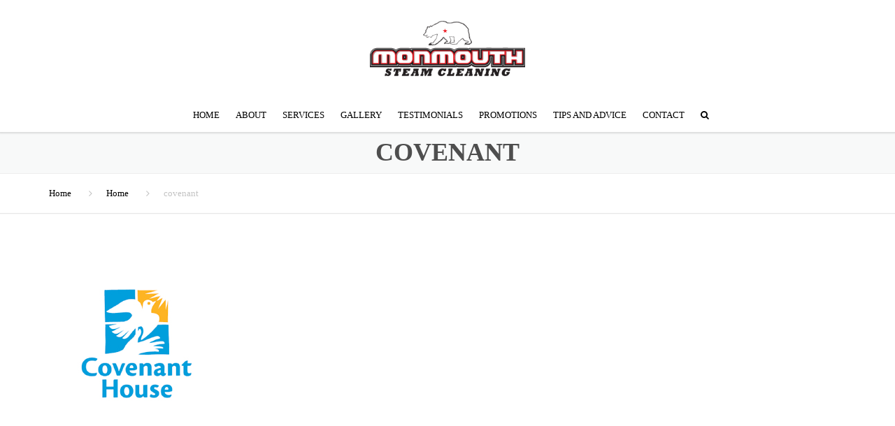

--- FILE ---
content_type: text/css
request_url: https://monmouthsteamcleaning.com/wp-content/themes/construction/css/core.css?ver=6.8.3
body_size: 49961
content:
body,html{height:100%}html.show-menu .site:after{background:#000 0 0;bottom:0;content:"";left:0;opacity:.3;position:absolute;right:0;top:0;transition:opacity .2s ease 0s;z-index:3}html.show-menu header{background:#b2b2b2;border-color:transparent}html.show-menu header.transparent{background:0 0}.show-menu .site-header .container{width:100%}header{z-index:10;position:relative}header .header-wrap{position:relative;padding-left:15px;padding-right:15px}header.transparent{position:absolute;width:100%}.site-navigation>ul{padding:0}.main-menu{margin-top:15px;padding-left:0}@media (max-width:400px){.main-menu{margin-top:60px}.above-nav-bar+.main-menu,.site-search+.main-menu{margin-top:0}}nav.site-navigation{z-index:50;margin-top:21px;min-width:50px;margin-bottom:8px}nav.site-navigation ul li a{color:#fff;font-size:13px;font-family:"Montserrat",sans-serif;text-decoration:none;text-transform:uppercase}nav.site-navigation .above-nav-bar ul li a{text-transform:none}nav.site-navigation ul li a:active,nav.site-navigation ul li a:focus,nav.site-navigation ul li a:hover{color:#fab702}nav.site-navigation ul li{display:inline-block;float:none;list-style:none;position:relative;vertical-align:middle}.style-4 .above-nav-bar>*+*{margin-left:20px}.above-nav-bar>ul>li{margin-left:5px}.above-nav-bar .widget-title{display:none}@media (max-width:400px){.above-nav-bar{margin-top:67px}.site-search+.above-nav-bar{margin-top:0}}header.classic{background:#fff;box-shadow:0 1px 2px 1px rgba(0,0,0,.12);border:0}.logo-sticky,.logo-wrap{display:none}@media (min-width:1200px){.header{width:100%;transition:opacity .3s ease}header.sticky{position:fixed;width:100%;top:0;left:0}header.sticky.transparent{background:rgba(0,0,0,.9) 0 0;transition:background .3s ease-in-out}.logo{position:absolute;transform:translateY(-50%);top:50%}.logo-wrap{display:block}.logo-mobile,.logo-sticky{display:none}nav.site-navigation{margin-top:23px}nav.site-navigation .main-menu{margin-bottom:23px}nav.site-navigation .above-nav-bar+.main-menu{margin-bottom:10px}nav.site-navigation ul{text-align:right}nav.site-navigation ul li{min-height:30px;text-align:left}nav.site-navigation ul.main-menu>li>a{padding:20px 10px 30px}nav.site-navigation ul li:last-child>a{padding-right:0}nav.site-navigation .sub-menu{height:0;overflow:hidden}nav.site-navigation li:focus>.sub-menu,nav.site-navigation li:hover>.sub-menu{height:auto;overflow:visible}nav.site-navigation>ul>li a{padding:10px 16px}nav.site-navigation ul li>ul.sub-menu{box-shadow:0 1px 1px 0 rgba(0,0,0,.1);left:0;padding-left:0;position:absolute;text-align:left;top:100%;width:240px;z-index:100;background:#fff}nav.site-navigation ul li>ul.sub-menu a{clear:both;color:#767676;display:block;font-size:12px;padding:13px 20px;width:100%}nav.site-navigation ul li>ul.sub-menu a:hover{color:#fff;background:#fab702}nav.site-navigation ul li>ul.sub-menu li{width:100%}nav.site-navigation ul li>ul.sub-menu li:not(:last-child){border-bottom:1px solid #ececec}nav.site-navigation ul li>ul.sub-menu ul.sub-menu{left:100%;top:0}.above-nav-bar{border-bottom:1px solid rgba(255,255,255,.2);text-align:right}.vertical-menu .above-nav-bar{text-align:center}.vertical-menu .above-nav-bar .mini-cart-content{right:auto;transform:translateX(-50%)}.above-nav-bar>ul{display:inline-block}.mobile-showchildren{display:none}.site-header.sticky .mobile-wrap>ul>li>ul.sub-menu{top:40px}header.site-header.classic{padding-bottom:0}header.site-header.classic .mobile-wrap>ul>li>ul.sub-menu{top:43px}header.site-header.classic .mobile-wrap>ul>li ul.sub-menu>:first-of-type>a{border-top:1px solid #eff0f0}header.site-header.classic .main-menu{margin:5px 0}header.site-header.classic nav.site-navigation ul.main-menu>li>a{padding-bottom:30px}header .sub-menu>li.menu-item-has-children>a{position:relative}header .sub-menu>li.menu-item-has-children>a:after{content:"";position:absolute;right:20px;color:#8c8c8c;font-family:"FontAwesome"}header .sub-menu>li.menu-item-has-children>a:focus:after,header .sub-menu>li.menu-item-has-children>a:hover:after{color:#fff}header.transparent nav.site-navigation .mobile-wrap>ul>li:focus>ul.sub-menu,header.transparent nav.site-navigation .mobile-wrap>ul>li:hover>ul.sub-menu{padding-top:0}header.transparent nav.site-navigation{margin-bottom:0}}.menu-item-desc{clear:both;display:block;line-height:1.3em;margin-bottom:15px;opacity:.9}@media (min-width:1200px){.menu-item-desc{color:#8c8c8c;line-height:1em;font-size:11px;margin:0;max-width:200px;padding:0 10px}.site-header.vertical .menu-item-desc{color:#8c8c8c;margin-bottom:15px}.site-header.transparent .menu-item-desc{color:#fff}.site-header.style-4 .menu-item-desc{padding:0 20px}header.center{text-align:center}header.center .logo{display:inline-block;margin-top:15px;position:static;transform:none}header.center .logo,header.center .site-navigation{float:none!important}header.center .site-navigation .mobile-wrap{display:inline-block}}header.bottom{min-height:77px}html:not(.show-menu) header.bottom:not(.sticky){left:0;margin:0;position:absolute;top:100%;transform:translateY(-100%);width:100%}header.bottom~.site-main{padding-top:0!important}.top-bar{position:relative;z-index:200}@media (max-width:1199px){html{max-width:100%}body .site{transition:transform .2s}.site-navigation{position:relative;bottom:0;top:0;right:0}body .site:after{opacity:0;transition:opacity .2s}.site-navigation .mobile-wrap{overflow-y:auto;height:100%;background:#171717;padding:20px 20px 20px 15px;border-left:1px solid #000;box-shadow:inset -1px 0 3px 3px rgba(0,0,0,.75);transform:translateX(290px);transition:all .2s}.site-navigation .mobile-wrap a{color:#fff}.site-navigation .main-menu{padding-left:5px}.site-navigation .main-menu li{display:block;position:relative}.site-navigation .main-menu li a{display:block;min-height:40px;padding-top:10px;text-transform:uppercase;font-family:"Montserrat",sans-serif;font-size:13px;font-weight:400}.site-navigation .main-menu li a:active,.site-navigation .main-menu li a:focus,.site-navigation .main-menu li a:hover{color:#fab702}.site-navigation .main-menu li ul li a:before{content:"";font-family:"FontAwesome";margin-right:10px}.site-navigation .main-menu li.current-menu-item>a{color:#fab702}.site-navigation .main-menu .megamenu>*,.site-navigation .main-menu>li{border-bottom:1px solid rgba(255,255,255,.2)}.site-navigation .main-menu .megamenu>*>ul,.site-navigation .main-menu>li>ul{padding:10px 0;min-width:100%}.site-navigation .main-menu .megamenu>*>ul a,.site-navigation .main-menu>li>ul a{padding-top:0;min-height:32px;font-size:12px}.site-navigation .main-menu .megamenu>* ul li ul li,.site-navigation .main-menu>li ul li ul li{padding-left:10px}.site-navigation .main-menu ul{padding-left:0}.site-navigation .mobile-showchildren{background-color:transparent;position:absolute;right:0;top:0;z-index:10;cursor:pointer;padding:10px 15px;color:#fff}.site-navigation .mobile-showchildren:active,.site-navigation .mobile-showchildren:hover{color:#fab702}.site-navigation .sub-menu .mobile-showchildren{padding:0 15px}.logo{margin-top:20px}.above-nav-bar{text-align:left}.above-nav-bar>ul{display:block;margin-bottom:0}.above-nav-bar>ul.contact-info>li{clear:both;width:100%;margin-bottom:13px}.site,.top-bar>.container{width:100%}.ghost-nav-wrap{pointer-events:none;position:fixed;width:290px;z-index:0}html.show-menu body .site{transform:translateX(-290px) translateZ(0);transition:transform .2s}html.show-menu body .ghost-nav-wrap{width:290px;right:0;position:fixed;pointer-events:all;transform:translateX(0);transition:transform .2s}html.show-menu body .ghost-nav-wrap .mobile-wrap{position:relative;transform:translateX(0);transition:transform .2s}.site .site-navigation .mobile-wrap{display:none}.site-search form{position:relative;margin-bottom:20px}.site-search form input.searchfield{width:100%;border:1px solid transparent;border-radius:3px;background:#353535;margin:5px;height:37px;padding:7px 16px}.site-search form button.submit{background:0 0;border:medium transparent;height:37px;position:absolute;right:5px;top:5px;width:37px;color:#717171}.site-search form button.submit:focus,.site-search form button.submit:hover{color:#fff}header.classic>.container{padding:0 15px 18px}header.vertical>.container{padding-left:0;padding-right:0}header.classic{height:80px}}@media (max-width:400px){.searchform-header{padding-left:55px}}.burger,.burger span{display:block;transition:all .4s;backface-visibility:hidden}.burger{width:39px;height:39px;position:absolute;background:0 0;padding:10px;color:#fff;border:1px solid #fff;border-radius:4px;right:0}.mobile-wrap .burger{display:none}@media (max-width:400px){.site-navigation>.burger.active{display:none}.mobile-wrap .burger{border-color:rgba(255,255,255,.4);display:block;left:20px;right:auto;top:24px;z-index:9}}.burger.active{padding:12px 8px 8px 12px}.burger span{width:100%;height:16.66%;margin-bottom:16.66%;transform:rotate(0) scale(1);transition:all .4s;-webkit-backface-visibility:hidden;background:#fff}.burger span.burger-bottom,.burger span.burger-top{transform:rotate(0) scale(1,1);transform-origin:8.33% 50%}.burger span.burger-bottom{margin-bottom:0}.burger span.burger-middle{transform:scale(1,1)}.burger.active .burger-top{transform:rotate(45deg) scale(1.13,1);transition:all .4s ease}.burger.active .burger-bottom{transform:rotate(-45deg) scale(1.13,1);transition:all .4s ease}.burger.active .burger-middle{transform:scale(0,1);transition:all .4s easin}.burger.active span{margin-bottom:16.66%}.burger:focus,.burger:hover{opacity:.6;outline:0}@media (min-width:1200px){.burger{display:none}}header.classic .burger{border:1px solid #000}header.classic .burger span{background:#000}.top-bar{background:#f5f5f5;font-family:"Montserrat",sans-serif;font-size:12px}.top-bar .widget-title{display:none}nav.site-navigation .current-menu-item>a{background:0 0!important;color:#fab702!important;cursor:default}header a:focus{outline:0;color:#fab702}.anps_menu_widget .menu li,header.style-4 .above-nav-bar{margin-bottom:17px}@media (min-width:1200px){header.site-header.style-4 nav.site-navigation ul.main-menu>li>a{padding-left:20px;padding-right:20px}header.site-header.style-4 nav.site-navigation ul.main-menu>li:last-child a{padding-right:0}body.vertical-menu .site-footer,body.vertical-menu .site-main,body.vertical-menu .top-bar{margin-left:380px}.site-header.vertical{position:fixed;left:0;top:0;bottom:0;width:380px;background:#fff;box-shadow:1px 0 4px rgba(0,0,0,.15)}.site-header.vertical .menu-item>a{display:block}.site-header.vertical .site-navigation .main-menu ul li a:focus,.site-header.vertical .site-navigation .main-menu ul li a:hover{color:#fff}.site-header.vertical .header-wrap{width:380px}.site-header.vertical .logo.relative{position:relative;display:block;transform:translateY(0);margin:60px 60px 0;width:auto;text-align:center}.site-header.vertical .above-nav-bar{margin-bottom:60px;margin-top:60px;border-bottom:0}.site-header.vertical .above-nav-bar>ul{padding:0;text-align:center;display:block;margin-left:0}.site-header.vertical .above-nav-bar>ul.contact-info{text-align:center}.site-header.vertical .above-nav-bar>ul.contact-info>li{clear:both;display:block;width:175px;margin:auto auto 20px}.site-header.vertical .above-nav-bar>ul.contact-info>li a{font-size:12px}.site-header.vertical .above-nav-bar>ul.contact-info>li a:focus,.site-header.vertical .above-nav-bar>ul.contact-info>li a:hover{color:#fab702}.site-header.vertical .above-nav-bar>ul.contact-info.transparent li:before{border-right-color:rgba(0,0,0,.15)}.site-header.vertical .above-nav-bar>ul.social li{margin:0 6px 6px}.site-header.vertical .above-nav-bar>ul.social li a{font-size:14px;background:0 0;border:1px solid rgba(0,0,0,.15)}.site-header.vertical .above-nav-bar>ul.social li a:hover i{color:#fab702}.site-header.vertical .above-nav-bar>ul *{color:#8c8c8c;border-color:rgba(0,0,0,.15)}.site-header.vertical .main-menu>li:not(.mini-cart){display:block;border-bottom:1px solid #ececec;width:195px;float:none;margin:auto;text-align:center;line-height:49px}.site-header.vertical .main-menu>li:not(.mini-cart):last-child{border-bottom:none}.site-header.vertical .main-menu>li:not(.mini-cart) a{color:#000;padding:10px 20px;line-height:29px}.site-header.vertical .main-menu>li:not(.mini-cart)>ul{top:0;left:100%;line-height:50px}.site-header.vertical .main-menu>li:not(.mini-cart).current-menu-item>a,.site-header.vertical .main-menu>li:not(.mini-cart):hover>a{color:#fab702}.site-header.vertical .main-menu>li:not(.mini-cart):hover ul{box-shadow:0 0 2px 0 rgba(0,0,0,.2)}.site-header.vertical .main-menu>li:not(.mini-cart).search{width:100%}.site-header.vertical .main-menu .sub-menu li a{line-height:30px}.site-header.vertical .main-menu .sub-menu>li{margin-top:-2px}}@media (max-width:1199px){.site-header.vertical{background:#fff;box-shadow:0 1px 2px 1px rgba(0,0,0,.12)}.site-header.vertical .logo{display:inline-block;margin:20px}.site-header.vertical .site-navigation{display:inline-block;float:right;margin:20px;min-height:36px;position:absolute}.site-header.vertical .site-navigation .burger{background:#fff;border-color:#000}.site-header.vertical .site-navigation .burger span{background:#000}}@media (min-width:1200px){.megamenu-wrapper{position:static!important}header.site-header nav.site-navigation .main-menu>li:hover .megamenu{display:block!important;opacity:1}header.site-header nav.site-navigation .main-menu .megamenu{background-color:#fff;box-shadow:0 1px 1px 0 rgba(0,0,0,.1);display:none!important;font-size:12px;left:0;position:absolute;opacity:0;overflow:hidden;right:0;margin-top:1px;top:100%;width:100%}header.site-header nav.site-navigation .main-menu .megamenu>:first-of-type{padding-left:0}header.site-header nav.site-navigation .main-menu .megamenu>:first-of-type li{padding-left:29px}header.site-header nav.site-navigation .main-menu .megamenu>:last-of-type{padding-right:0}header.site-header nav.site-navigation .main-menu .megamenu>:last-of-type li{padding-right:29px}header.site-header nav.site-navigation .main-menu .megamenu>:not(:last-of-type):after{background-color:#ececec;content:"";height:700px;margin-top:-350px;position:absolute;right:0;top:0;width:1px}header.site-header nav.site-navigation .main-menu .megamenu ul{padding:0;text-align:left}header.site-header nav.site-navigation .main-menu .megamenu ul li{padding:7px 15px;width:100%}header.site-header nav.site-navigation .main-menu .megamenu ul li:not(:last-of-type){border-bottom:1px solid #ececec}header.site-header nav.site-navigation .main-menu .megamenu ul li>*{display:inline-block;font-size:inherit;padding:5px}header.site-header nav.site-navigation .main-menu .megamenu ul li a{color:#8c8c8c;text-transform:none}header.site-header nav.site-navigation .main-menu .megamenu ul li a:focus,header.site-header nav.site-navigation .main-menu .megamenu ul li a:hover{color:#fab702}}.megamenu-title{color:#fab702;display:inline-block;font-family:"Montserrat",sans-serif;padding-bottom:15px;text-transform:uppercase}@media (max-width:1199px){.megamenu{width:100%!important}.megamenu>*{padding:0}.megamenu>*+*{margin-top:15px}.megamenu>:last-of-type{border-bottom:none!important}}.site-header.vertical .main-menu>li.menu-search .menu-search-toggle{padding-left:0}.site-header.vertical ul{padding-left:0;text-align:center}.site-header.vertical .menu-search-form{left:50%;margin-left:-100px;right:auto;width:200px;z-index:999}.site-header.vertical .menu-search-form form{padding:0 7px}.site-header.vertical .menu-search-form .menu-search-field{width:100%;line-height:24px}.site-header.vertical .menu-search-form:before{right:auto;left:49%}.ghost-nav-wrap.site-navigation .contact-info li,.site-header.transparent .contact-info li{color:#fff;border:1px solid rgba(255,255,255,.2)}.bg-dark h1,.bg-dark h2,.bg-dark h3,.bg-dark h4,.bg-dark h5,.bg-dark h6,.ghost-nav-wrap.site-navigation .contact-info li *,.site-footer em,.site-header.transparent .contact-info li *{color:#fff}.ghost-nav-wrap.site-navigation .contact-info li:before,.site-header.transparent .contact-info li:before{border-color:rgba(255,255,255,.2)}.ghost-nav-wrap.site-navigation .contact-info li a:hover,.site-header.classic .above-nav-bar .contact-info li a:hover,.site-header.transparent .contact-info li a:hover,.site-header.vertical .contact-info li a:hover,.site-header.vertical .social li a:hover{color:#fab702}.ghost-nav-wrap.site-navigation ul.social>li>a,.site-header.transparent ul.social>li>a{background:0 0;border:1px solid rgba(255,255,255,.2)}.site-header.classic .above-nav-bar .contact-info li{color:#8c8c8c;border:1px solid #d9d9d9;margin-left:10px}.site-header.classic .above-nav-bar .contact-info li *,.site-header.vertical .contact-info li *{color:#8c8c8c}.site-header.classic .above-nav-bar .contact-info li:before,.site-header.vertical .contact-info li:before{border-color:#d9d9d9}.site-header.classic .above-nav-bar ul.social>li>a{background:0 0;border:1px solid #d9d9d9}.site-header.classic .above-nav-bar ul.social>li>a:hover{border:1px solid #d9d9d9}.site-header.classic .above-nav-bar .widget{display:inline-block;float:none;margin-left:10px;color:#8c8c8c}.site-header.transparent .widget{display:inline-block;float:none;margin-left:7px;color:#fff}.site-header.transparent .above-nav-bar ul>li:not(:first-child){margin-left:7px}.site-header.vertical .contact-info{text-align:center}.site-header.vertical .contact-info li{color:#8c8c8c;border:1px solid #d9d9d9;text-align:center;display:table;margin:20px auto;min-width:175px}.site-header.vertical .social{display:block}.site-header.vertical .social li a{background:0 0;color:#8c8c8c;border:1px solid #d9d9d9}.site-header.vertical .social li+li{margin-left:15px}.site-header.vertical .textwidget{margin:10px 0;text-align:center}.ghost-nav-wrap.site-navigation .widget>ul>li{margin-left:0;margin-bottom:14px}.ghost-nav-wrap.site-navigation .widget{margin-bottom:14px;display:block;color:#898989;margin-left:5px}.ghost-nav-wrap.site-navigation ul.social>li:not(:first-child){margin-left:5px}.ghost-nav-wrap.site-navigation ul.social>li a:not(:hover){color:#898989}.ghost-nav-wrap.site-navigation ul.social>li a:hover,a{color:#fab702}@media (min-width:1000px){.top-bar>.container .col-md-6+.col-md-6{text-align:right}}@media (max-width:999px){.top-bar>.container .col-md-6{text-align:center}.top-bar>.container .col-md-6+.col-md-6{margin-top:0}.top-bar>.container .col-md-6 .textwidget,.top-bar>.container .col-md-6 .widget{display:block;text-align:center;margin-left:0}.top-bar>.container .col-md-6 .contact-info{height:auto}.top-bar>.container .col-md-6 .contact-info li{margin-left:20px}}@media (min-width:1200px){.site-navigation li.children-right .sub-menu .sub-menu{left:-100%}header.left .logo{left:auto;right:15px}header.left .pull-right{float:left!important}header.left .main-menu>.menu-item:first-child>a{padding-left:0}}@media (max-width:1199px){.site-header-logo-center .main-menu,.site-header-logo-center .site-search{display:none}}@media (min-width:1200px){.site-header-logo-center .header-wrap{display:table;padding:10px 0;width:100%}.site-header-logo-center .logo{position:static;transform:none;text-align:center;padding:0 50px;width:0}.site-header-logo-center .logo img{max-width:none!important}.site-header-logo-center .main-menu{margin:0!important}.site-header-logo-center .site-navigation{margin:0!important;padding:0!important}.site-header-logo-center .site-nav-wrap{width:50%}.site-header-logo-center .logo,.site-header-logo-center .site-nav-wrap{display:table-cell;vertical-align:middle}nav.site-navigation ul li{min-height:0}.site-navigation-left{float:right}.site-navigation-right{float:left}}::selection{color:#fff;background-color:#fab702}body{color:#898989;line-height:1.7;font-family:"PT Sans",sans-serif;-webkit-font-smoothing:antialiased;-moz-osx-font-smoothing:grayscale}a:not([class*=""]){transition:background-color .2s,color .2s}a>h1,a>h2,a>h3,a>h4,a>h5,a>h6{transition:.4s opacity}a:focus,a:hover{color:#ffcc43;text-decoration:none}a:focus>h1,a:focus>h2,a:focus>h3,a:focus>h4,a:focus>h5,a:focus>h6,a:hover>h1,a:hover>h2,a:hover>h3,a:hover>h4,a:hover>h5,a:hover>h6{opacity:.7}.text-centered{text-align:center}.clear{clear:both}label{cursor:pointer}select{border:1px solid #e4e4e4;padding:8px 15px}.select-wrapper{background-color:#fff;display:inline-block;position:relative}.select-wrapper select{background:0 0;border-radius:3px;-webkit-appearance:none;-moz-appearance:none;appearance:none;padding-right:35px;position:relative;z-index:1}.select-wrapper:before{content:"";font-family:"FontAwesome";pointer-events:none;position:absolute;right:18px;top:50%;transform:translateY(-50%)}.site .vc_row[data-vc-full-width]:not(.vc_parallax){overflow:visible}#wpadminbar{transition:transform .2s}.show-menu #wpadminbar{transform:translateX(-290px)}.embed-responsive+.embed-responsive{margin-top:47px}@media (min-width:1000px){.embed-responsive+.embed-responsive{margin-top:87px}}.background-mask{color:#fff;position:relative}.background-mask>*{position:relative;z-index:2}.background-mask:before{background-color:rgba(0,0,0,.7);content:"";left:0;height:100%;position:absolute;top:0;width:100%;z-index:1}b{color:#fab702;font-weight:400}mark{background-color:#fab702;color:#fff;padding:.1em .2em}.dropcap{float:left;font-size:36px;line-height:1em;margin-right:8px}.dropcap,em{color:#000}body.footer-spacing-off .content-container>.row>.col-md-12 .vc_row:last-child,p:last-child{margin-bottom:0}p+.panel-group{margin-top:31px}.h5,.title.h5{color:#000;font-family:"Montserrat",sans-serif;font-size:18px}.rev_slider_wrapper{color:#fff;left:0!important;overflow:hidden}[class*=col-]>:first-child{margin-top:0}@media (max-width:999px){[class*=col-md-]+[class*=col-md-]{margin-top:40px}}@media (max-width:767px){[class*=col-sm-]+[class*=col-sm-]{margin-top:40px}}.important{color:#fab702!important}h1,h2,h3,h4,h5,h6{color:#000;font-family:"Montserrat",sans-serif}img{height:auto;max-width:100%}.container{max-width:100%;position:relative;z-index:2}.abs-bot-right{display:none;padding:0!important}.abs-bot-right .container{z-index:1}.abs-bot-right img{bottom:0;position:absolute;right:-190px}@media (min-width:1000px){.abs-bot-right{display:block}}.section{background-repeat:no-repeat;padding-bottom:40px;padding-top:40px}@media (min-width:1000px){.section{padding-bottom:60px;padding-top:60px}.section.padding-after{padding-bottom:35px;padding-top:0}}.bg-primary{background-color:#fab702}.bg-gray{background-color:#f8f9f9}.bg-dark{background-color:#252525}.bg-dark *{color:rgba(255,255,255,.4)}.bg-dark .title:before{background-color:rgba(255,255,255,.1)}body .background-image-center{background-repeat:no-repeat;background-position:bottom center}@media (max-width:999px){body .background-image-center{background-image:none!important}}.site-footer{background-color:#171717;color:#7f7f7f;padding-top:38px}.site-footer p+p{margin-top:0}@media (min-width:1000px){.fixed-footer .site-footer{bottom:0;left:0;position:fixed;width:100%}.site-footer{padding-top:58px}}.site-footer>.container{padding-bottom:36px}@media (min-width:1000px){.site-footer>.container{padding-bottom:66px}}.site-footer .widget-title{border-bottom:1px solid rgba(255,255,255,.1);font-size:18px;margin:0 0 24px;padding-bottom:16px;position:relative}.site-footer .widget-title:after{background-color:#fab702;bottom:-1px;content:"";left:0;height:1px;position:absolute;width:73px}@media (min-width:1000px){.site-footer .widget-title{margin-bottom:34px}}.site-footer .widget+.widget{margin-top:16px}@media (max-width:600px){.site-footer .col-xs-6{width:100%}}@media (min-width:601px)and (max-width:999px){.site-footer .col-xs-6:nth-child(2n+1){clear:left}.site-footer .col-xs-6:nth-child(1),.site-footer .col-xs-6:nth-child(2){margin-top:0!important}}@media (max-width:999px){.site-footer [class*=col-md]+[class*=col-md]{margin-top:25px}}.site-footer .widget-title{color:#fff}.site-footer a{color:inherit}.site-footer a:focus,.site-footer a:hover{color:#fab702}.copyright-footer{background-color:#2c2c2c;border-top:1px solid rgba(255,255,255,.1);padding-top:7px;padding-bottom:12px}.copyright-footer .widget_text{margin-top:7px}.copyright-footer .widget-title{display:none}.copyright-footer a,.site-footer .widget_rss ul .rss-date,.site-footer .widget_rss ul cite{color:#fff}.copyright-footer p,.site-footer ul{margin-bottom:0}.copyright-footer ul,.site-footer ul{list-style:none;padding-left:0}@media (max-width:999px){.copyright-footer [class*=col-md]{text-align:left}.copyright-footer [class*=col-md]+[class*=col-md]{margin-top:15px}}.rev_slider{font-family:"Montserrat",sans-serif}.rev-subtitle,.rev-title{color:#fff;font-weight:700}.rev-title{font-size:72px}.rev-subtitle{font-size:18px}.page-content,.sidebar{margin-top:0!important;padding-bottom:33px;padding-top:33px;position:relative}@media (min-width:1000px){.page-content:after,.page-content:before,.sidebar:after{background-color:#e1e2e2;content:"";height:100%;position:absolute;top:0;width:1px}.sidebar+.page-content:after{left:-16px}.sidebar:after{right:15px}.page-content+.sidebar:after{left:15px}.page-content:not(.col-md-6):before{display:none}.page-content.col-md-6:before,.page-content:after{right:-16px}}.anps_menu_widget .menu{list-style:none;padding:0}.anps_menu_widget .menu:after,.anps_menu_widget .menu:before{content:" ";display:table}.anps_menu_widget .menu:after{clear:both}.anps_menu_widget .menu li.current-page a{color:#fff;cursor:default}.anps_menu_widget .menu a{padding-left:14px;position:relative}.anps_menu_widget .menu a:before{content:"";left:0;font-size:14px;font-family:"FontAwesome";position:absolute}.sidebar .widget+.widget{margin-top:40px}.sidebar a{color:#898989}.sidebar a:focus,.sidebar a:hover{color:#ffcc43}.sidebar .widget-title{font-size:16px;margin:0 0 24px}.sidebar .menu,.sidebar .sub-menu,.sidebar .woocommerce-MyAccount-navigation ul{list-style:none;margin-left:0;padding:0}.sidebar .anps_menu_widget .menu{overflow:hidden;position:relative}.searchform>div,.sidebar .anps_menu_widget .menu a{position:relative}.sidebar .anps_menu_widget .menu .current-menu-item>a{background-color:#fab702;color:#fff;cursor:default;margin:-1px 0;position:relative;z-index:1}.sidebar .anps_menu_widget .menu .current-menu-item>a:after{background-color:#fab702;content:"";height:100%;left:auto;right:100%;top:0;width:1000px}.sidebar .sub-menu a{padding-left:24px;padding-right:24px}@media (min-width:1000px){.sidebar-left .widget,.sidebar-left .woocommerce-MyAccount-navigation{padding-right:30px}.sidebar-left .widget_nav_menu,.sidebar-left .woocommerce-MyAccount-navigation{margin-right:-30px}}.sidebar-left .widget_nav_menu .menu a,.sidebar-left .woocommerce-MyAccount-navigation a,.sidebar-right .widget_nav_menu .menu a,.sidebar-right .widget_nav_menu .widget-title,.sidebar-right .woocommerce-MyAccount-navigation a{padding-left:30px}@media (min-width:1000px){.sidebar-right .widget,.sidebar-right .woocommerce-MyAccount-navigation{padding-left:30px}.sidebar-right .widget_nav_menu,.sidebar-right .woocommerce-MyAccount-navigation{margin-left:-30px}}.anps-recent-posts ul,.widget_archive ul,.widget_categories ul,.widget_layered_nav ul,.widget_meta ul,.widget_nav_menu ul,.widget_pages ul,.widget_product_categories ul,.widget_recent_comments ul,.widget_recent_entries ul,.woocommerce-MyAccount-navigation ul{list-style:none;margin:0;padding:0}.anps-recent-posts li{background-color:#f7f7f7;display:table;height:62px;line-height:1em;padding-left:92px;padding-right:15px;position:relative;width:100%}.anps-recent-posts li+li{margin-top:18px}.anps-recent-posts a{display:table-cell;vertical-align:middle}.anps-recent-posts img{left:0;position:absolute;top:50%;transform:translateY(-50%)}.anps-recent-posts span{color:#5b5b5b;display:block;font-size:12px;padding:15px 0;text-transform:uppercase}.site,.widget_pages>ul{overflow:hidden}.site-main{background-color:#fff;position:relative;z-index:3}@media (max-width:999px){.fixed-footer .site-main{margin-bottom:0!important}}.widgettitle{font-size:18px;margin:0 0 24px}.widget_archive li,.widget_categories li,.widget_layered_nav li,.widget_meta li,.widget_pages li,.widget_product_categories li,.widget_recent_comments li,.widget_recent_entries li{border-bottom:1px solid #e5e5e5;padding:9px 0}.site-footer .widget_archive li,.site-footer .widget_categories li,.site-footer .widget_layered_nav li,.site-footer .widget_meta li,.site-footer .widget_nav_menu li a,.site-footer .widget_pages li,.site-footer .widget_product_categories li,.site-footer .widget_recent_comments li,.site-footer .widget_recent_entries li,.site-footer .woocommerce-MyAccount-navigation li a{border-bottom:1px solid rgba(255,255,255,.127)}.widget_archive li:first-of-type,.widget_categories li:first-of-type,.widget_layered_nav li:first-of-type,.widget_meta li:first-of-type,.widget_pages li:first-of-type,.widget_product_categories li:first-of-type,.widget_recent_comments li:first-of-type,.widget_recent_entries li:first-of-type{padding-top:0}.widget_archive li:last-of-type,.widget_categories li:last-of-type,.widget_layered_nav li:last-of-type,.widget_meta li:last-of-type,.widget_nav_menu li:last-of-type,.widget_pages li:last-of-type,.widget_product_categories li:last-of-type,.widget_recent_comments li:last-of-type,.widget_recent_entries li:last-of-type,.woocommerce-MyAccount-navigation li:last-of-type{border-bottom:none}.widget_archive a,.widget_categories a,.widget_layered_nav a,.widget_meta a,.widget_pages a,.widget_product_categories a,.widget_recent_comments a,.widget_recent_entries a{display:inline-block;padding:5px 0}.widget_archive .children,.widget_categories .children,.widget_layered_nav .children,.widget_meta .children,.widget_pages .children,.widget_product_categories .children,.widget_recent_comments .children,.widget_recent_entries .children{border-top:1px solid #e5e5e5;margin-bottom:-9px;margin-top:9px;padding-left:15px}.site-footer .widget_archive .children,.site-footer .widget_categories .children,.site-footer .widget_layered_nav .children,.site-footer .widget_meta .children,.site-footer .widget_pages .children,.site-footer .widget_product_categories .children,.site-footer .widget_recent_comments .children,.site-footer .widget_recent_entries .children{border-top:1px solid rgba(255,255,255,.127)}.widget_archive .children li:first-of-type,.widget_categories .children li:first-of-type,.widget_layered_nav .children li:first-of-type,.widget_meta .children li:first-of-type,.widget_pages .children li:first-of-type,.widget_product_categories .children li:first-of-type,.widget_recent_comments .children li:first-of-type,.widget_recent_entries .children li:first-of-type{padding-top:9px}.widget_archive .children li:last-of-type,.widget_categories .children li:last-of-type,.widget_layered_nav .children li:last-of-type,.widget_meta .children li:last-of-type,.widget_pages .children li:last-of-type,.widget_product_categories .children li:last-of-type,.widget_recent_comments .children li:last-of-type,.widget_recent_entries .children li:last-of-type{padding-bottom:none}.widget_nav_menu li:first-of-type:not(.current-menu-item),.woocommerce-MyAccount-navigation li:first-of-type:not(.current-menu-item){padding-top:0}.widget_nav_menu div>ul>li:not(.current-menu-item):first-of-type>a,.woocommerce-MyAccount-navigation div>ul>li:not(.current-menu-item):first-of-type>a{margin-top:0;padding-top:0}.widget_nav_menu a,.woocommerce-MyAccount-navigation a{padding:9px 0;border-bottom:1px solid #e5e5e5;display:block;line-height:33px;position:relative}.widget_nav_menu .sub-menu,.woocommerce-MyAccount-navigation .sub-menu{display:none}.widget_nav_menu .sub-menu li a,.woocommerce-MyAccount-navigation .sub-menu li a{padding-left:15px}.widget_nav_menu .current_page_ancestor .sub-menu,.widget_nav_menu .current_page_item .sub-menu,.woocommerce-MyAccount-navigation .current_page_ancestor .sub-menu,.woocommerce-MyAccount-navigation .current_page_item .sub-menu{display:block}.widget_nav_menu .widget-menu-toggle,.woocommerce-MyAccount-navigation .widget-menu-toggle{-webkit-appearance:none;-moz-appearance:none;appearance:none;background:0 0;border:0;cursor:pointer;outline:0;position:absolute;right:15px;top:50%;transform:translateY(-50%);width:50px}.widget_nav_menu .current_page_ancestor:not(.sub-menu-close) .widget-menu-toggle,.widget_nav_menu .current_page_item:not(.sub-menu-close) .widget-menu-toggle,.widget_nav_menu .sub-menu-open .widget-menu-toggle,.woocommerce-MyAccount-navigation .current_page_ancestor:not(.sub-menu-close) .widget-menu-toggle,.woocommerce-MyAccount-navigation .current_page_item:not(.sub-menu-close) .widget-menu-toggle,.woocommerce-MyAccount-navigation .sub-menu-open .widget-menu-toggle{transform:translateY(-50%) rotate(90deg)}.widget_recent_entries .post-date:before{content:"/ "}.anps_menu_widget ul li{display:inline-block;width:calc(50% - 2px);float:none}#shipping_method input,.anps_menu_widget .sub-menu,.widget_calendar tfoot{display:none}.searchform input[type=text]{background:0 0;border:1px solid #e5e5e5;border-radius:5px;padding:10px 62px 10px 12px;width:100%}.site-footer .searchform input[type=text],.site-footer .widget_calendar table td,.site-footer .widget_calendar table th{border:1px solid rgba(255,255,255,.127)}.searchform>div:after{color:#7f7f7f;cursor:pointer;content:"";font-family:"FontAwesome";pointer-events:none;position:absolute;right:0;top:50%;transform:translateY(-50%);text-align:center;width:50px}.searchform #searchsubmit{background:0 0;border:1px solid #e5e5e5;border-style:none solid;border-radius:0 5px 5px 0;bottom:1px;position:absolute;right:0;text-indent:-9999px;top:1px;white-space:nowrap;width:50px}.site-footer .searchform #searchsubmit,.site-footer .widget_calendar table{border-color:rgba(255,255,255,.127)}.searchform #searchsubmit:focus,.searchform #searchsubmit:hover{background-color:#f8f9f9}.site-footer .searchform #searchsubmit:focus,.site-footer .searchform #searchsubmit:hover{background-color:rgba(255,255,255,.127)}.widget_pages a{position:relative}.widget_pages a:after{background-color:#e5e5e5;bottom:-10px;content:"";height:1px;left:-500%;position:absolute;right:0}.site-footer .widget_pages a:after{background-color:rgba(255,255,255,.127)}.widget_pages a:before{content:"";font-family:"FontAwesome";margin-right:8px}.widget_rss .widget-title:focus,.widget_rss .widget-title:hover{color:#898989}.widget_rss .widget-title a{color:inherit}.widget_rss .widget-title .rsswidget:first-of-type:before{content:"";font-family:"FontAwesome"}.widget_rss .widget-title .rsswidget:first-of-type img{display:none}.widget_rss ul{list-style:none;padding:0}.widget_rss ul li+li{margin-top:15px}.widget_rss ul .rsswidget{color:#fab702;text-transform:uppercase}.widget_rss ul .rss-date,.widget_rss ul cite{color:#000;display:block;font-style:normal}@media (min-width:1000px){.sidebar .widget_calendar,.site-footer .widget_calendar{font-size:12px}}.widget_calendar caption,.widget_calendar td,.widget_calendar th{padding:0;line-height:30px;vertical-align:middle;text-align:center}.widget_calendar th{background-color:#f5f5f5;color:#727272;font-weight:400;position:relative}.site-footer .widget_calendar th{background-color:rgba(255,255,255,.127);color:#999}.widget_calendar a{background-color:#fab702;color:#fff}.widget_calendar a:focus,.widget_calendar a:hover{background-color:#ffcc43;color:#fff}.widget_calendar #today{color:#fab702;font-weight:700}.widget_calendar caption{background-color:#fab702;color:#fff;position:relative;z-index:1}.widget_calendar .calendar_wrap{overflow:hidden}.widget_calendar table{border-collapse:collapse;width:100%}.widget_calendar table a,.woocommerce form .form-row label{display:block}.widget_calendar table,.widget_calendar table td,.widget_calendar table th{border:1px solid #e5e5e5}.widget_calendar table tr:first-child th{border-top:0}.widget_calendar table tr:last-child td{border-bottom:0}.widget_calendar table tr td:first-child,.widget_calendar table tr th:first-child{border-left:0}.widget_calendar table tr td:last-child,.widget_calendar table tr th:last-child{border-right:0}.wp-calendar-nav{display:flex}.wp-calendar-nav>span{flex:0 0 auto}.wp-calendar-nav>.pad{flex-grow:1}.wp-calendar-nav a{display:inline-block;padding:2px 6px}.tparrows.construction-arrows{height:78px;width:65px}.tparrows.construction-arrows:before{font-family:"FontAwesome";font-size:36px;left:50%;position:absolute;top:50%;transform:translateY(-50%) translateX(-50%)}.tparrows.construction-arrows.tp-leftarrow:before{content:""}.tparrows.construction-arrows.tp-rightarrow:before{content:""}.no-bottom-padding{padding-bottom:0!important}@media (min-width:1000px){.no-bottom-padding-md{padding-bottom:0!important}}@media (min-width:1200px){.no-bottom-padding-lg{padding-bottom:0!important}}.no-padding,.no-top-padding{padding-top:0!important}.no-padding{padding-bottom:0!important}@media (min-width:1000px){.padding-small{padding:50px 0}.padding-bottom-small,.padding-top-small{padding-top:30px}.padding-bottom-big{padding-bottom:60px}.padding-bottom-xl{padding-bottom:100px}.title.margin-bottom-small{margin-bottom:40px}}.wpb_content_element span[style*=background-color]{padding-left:5px;padding-right:5px}.content-container>.row>.col-md-12{padding-bottom:60px;padding-top:60px}body.footer-spacing-off .content-container>.row>.col-md-12{padding-bottom:0}body.header-spacing-off .content-container>.row>.col-md-12{padding-top:0}.owl-item,.owl-stage{backface-visibility:hidden}.owl-stage{will-change:transform}.owl-item{transform:translateZ(0);-webkit-backface-visibility:hidden;perspective:1000}.menu-search{display:none!important;position:relative}@media (min-width:1200px){.menu-search{display:inline-block!important}}.menu-search-toggle{background:0 0;border:0;color:#000;padding:0 0 0 10px;transition:.4s opacity}.transparent .menu-search-toggle{color:#fff}.menu-search-toggle:focus,.menu-search-toggle:hover{color:#fab702;outline:0}.menu-search-form,.menu-search-form:before{box-shadow:0 0 5px 0 rgba(0,0,0,.14);position:absolute}.menu-search-form{border-radius:4px;margin-top:5px;right:-15px;top:100%}.menu-search-form form{background-color:#fff;border-radius:inherit;padding:7px 8px;position:relative;z-index:2}.menu-search-form:before{content:"";top:-4px;right:17px;background-color:#fff;border:5px solid inherit;border-right:0;border-bottom:0;height:8px;transform:rotate(45deg);z-index:1;width:8px}.menu-search-field{background-color:#f9f9f9;border:1px solid #efefef;padding:4px 10px}.menu-search-field::-webkit-input-placeholder{color:#ccc}.menu-search-field:-ms-input-placeholder{color:#ccc}.menu-search-field::placeholder{color:#ccc}.shadow .wpb_video_widget{margin-bottom:0}.shop_table_wrapper{margin-bottom:25px}.table.shop_table{margin-bottom:0;box-shadow:0 1px 2px 1px rgba(0,0,0,.12)}.table.shop_table th{border-top:1px solid #e5e5e5;text-align:left}.table.shop_table td{vertical-align:middle}.table.shop_table .product-thumbnail{max-width:70px;min-width:70px}.table.shop_table .product-thumbnail img{width:70px}.table.shop_table .product-remove{width:35px;position:relative}.table.shop_table .product-remove .remove{color:#fa7267;font-size:24px;padding:1px 10px}.table.shop_table .product-remove .remove:focus,.table.shop_table .product-remove .remove:hover{color:red}.table.customer_details_wrap,.table.order_details_wrap{margin-bottom:15px}.blockOverlay{background-color:#fff!important}@media (max-width:999px){.btn.update-cart{margin-top:30px;width:100%!important}}@media (max-width:500px){.btn.update-cart{margin-top:15px}}.cart_totals select,.cart_totals table{width:100%}.cart_totals .order-total{color:#000;font-size:16px}.cart_totals th{color:#000;font-family:"Montserrat",sans-serif;font-weight:400;text-transform:uppercase;padding:15px 0}.cart_totals .input-text{padding:9px 20px}.cart_totals td{padding:15px 0}.cart_totals tr:first-of-type td,.cart_totals tr:first-of-type th{padding-top:0}.cart_totals tr+tr{border-top:1px solid #e5e5e5}.cart_totals td{text-align:right}.cart_totals .checkout-button{display:block;margin-top:10px}.cross-sells{margin-top:25px}.coupon input{float:left;padding:10px 20px}@media (min-width:500px)and (max-width:999px){.coupon input{width:60%}}@media (min-width:1000px){.coupon input{max-width:270px}}.coupon .btn[name=apply_coupon]{float:left;margin-top:15px}@media (min-width:500px){.coupon .btn[name=apply_coupon]{margin-top:0}}@media (min-width:500px)and (max-width:999px){.coupon .btn[name=apply_coupon]{margin-left:3%;width:37%}}@media (min-width:1000px){.coupon .btn[name=apply_coupon]{margin-left:20px}}.quantity{overflow:hidden;position:relative;width:84px}.quantity .minus{transition:.2s background-color;border-style:none none none solid}.quantity .minus,.quantity .plus{background:0 0;border:1px solid #e5e5e5;line-height:20px;height:50%;position:absolute;right:1px;transition:.2s background-color;width:25px;z-index:1}.quantity .minus:focus,.quantity .minus:hover,.quantity .plus:focus,.quantity .plus:hover{color:#000}@media (min-width:1000px){.quantity .btn.btn-md{width:100%}}.quantity .plus{top:0;border-style:none none solid solid}.quantity .minus{bottom:0}.quantity .qty{-moz-appearance:textfield;border-radius:4px;border:1px solid #e5e5e5;display:inline-block;font-family:"Montserrat",sans-serif;height:40px;line-height:40px;padding:0 25px 0 0;text-align:center;width:84px}.quantity .qty::-webkit-inner-spin-button,.quantity .qty::-webkit-outer-spin-button{-webkit-appearance:none}.woocommerce-order-details{margin-bottom:30px}#shipping_method{margin:0 0 15px}#shipping_method li+li{margin-top:5px}#shipping_method label{display:inline-block;font-weight:400;line-height:1.3em;padding-right:30px;position:relative}#shipping_method label:focus::after,#shipping_method label:hover::after,.payment_methods label:focus::after,.payment_methods label:hover::after{color:#ccc}#shipping_method label::after{border:1px solid #e5e5e5;border-radius:2px;color:transparent;content:"";font-size:12px;height:18px;font-family:FontAwesome;line-height:17px;position:absolute;text-align:center;top:50%;transform:translateY(-50%);transition:.2s color;right:0;width:18px}#order_review_heading{margin-top:30px}.title.title-edit-account{margin-bottom:30px;margin-top:30px}.mini-cart{list-style:none;z-index:100}.show-menu .mini-cart{opacity:.3;pointer-events:none}.mini-cart .variation,.mini-cart-content p,.shop_table.woocommerce-checkout-review-order-table p{margin-bottom:0}.mini-cart .variation dd,.mini-cart .variation dt{display:inline-block}@media (max-width:1199px){.mini-cart{position:absolute;right:65px;top:21px}.vertical-menu .mini-cart{right:70px}}@media (min-width:1200px){.mini-cart{margin-left:10px;position:relative}.above-nav-bar .mini-cart{margin-left:0}.vertical-menu .mini-cart{display:block;margin-left:0!important;padding-top:15px;text-align:center}}.menu-search+.mini-cart{margin-left:20px}.mini-cart-content{background-color:#fff;box-shadow:0 1px 1px 0 rgba(0,0,0,.1),inset 0 1px 0 0 rgba(0,0,0,.1);margin-top:13px;position:absolute;right:0;top:100%;width:244px}@media (min-width:1200px){.vertical-menu .mini-cart-content{left:50%;margin-left:16px;margin-top:0;top:15px}}.mini-cart-link{background-color:#fab702;border-radius:3px;color:#fff!important;display:inline-block;height:39px;vertical-align:middle;padding:0!important;position:relative;width:39px}@media (min-width:1200px){.mini-cart-link{height:32px;width:32px}}.mini-cart-link:focus,.mini-cart-link:hover{background-color:#ffcc43}.mini-cart-link:focus+.mini-cart-content,.mini-cart-link:hover+.mini-cart-content{display:block}.mini-cart-link i{font-size:14px;left:50%;position:absolute;transform:translateX(-50%) translateY(-50%);top:50%}.mini-cart-number{background-color:#ffde00;border-radius:3px;bottom:27px;color:#715200;left:27px;font-size:9px;font-weight:700;line-height:15px;min-width:16px;padding:0 4px;position:absolute;text-align:center}@media (min-width:1200px){.mini-cart-number{bottom:21px;left:21px}}.mini-cart-list{margin:0;padding:0}.mini-cart-list li{padding:17px 19px 17px 80px;width:100%}.mini-cart-list .mini_cart_item{border-bottom:1px solid #e5e5e5;position:relative}.site-footer .mini-cart-list .mini_cart_item{border-bottom:1px solid rgba(255,255,255,.127)}.mini-cart-list .mini_cart_item>a.remove{padding:7px 10px;position:absolute;right:10px;top:50%;transform:translateY(-50%)}.mini-cart-list .mini_cart_item>a.remove:focus,.mini-cart-list .mini_cart_item>a.remove:hover{color:red!important}.mini-cart-list img{border:1px solid #e5e5e5;height:50px;width:50px}a.mini_cart_item_img,a.mini_cart_item_title{transition:.2s opacity ease}a.mini_cart_item_img:focus,a.mini_cart_item_img:hover,a.mini_cart_item_title:focus,a.mini_cart_item_title:hover{opacity:.8}a.mini_cart_item_img{left:19px;opacity:1;position:absolute;top:19px}.mini_cart_item_title{color:#000!important;display:block;font-size:15px;font-weight:700;margin-top:2px;text-transform:uppercase}.mini_cart_item{min-height:89px!important;position:relative}.mini-cart-content{display:none}.mini-cart-content:focus,.mini-cart-content:hover{display:block}.mini-cart-content:after{content:"";left:0;height:21px;position:absolute;top:-21px;width:100%}.mini-cart-content .total{color:#000;font-weight:700;padding:9px 20px;text-transform:uppercase;text-align:left}.mini-cart-content .total .amount{color:#fab702}.mini-cart-content .buttons a{background-color:#fab702;color:#fff!important;display:block;float:left;line-height:32px;height:32px;text-align:center;width:50%;padding:0;border-radius:0;font-size:13px;text-transform:capitalize}.mini-cart-content .buttons a:focus,.mini-cart-content .buttons a:hover{background-color:#ffcc43}.mini-cart-content .buttons a+a{border-left:1px solid rgba(255,255,255,.15)!important}.mini-cart .woocommerce-mini-cart__empty-message{text-align:center;padding:17px 5px}.single-product .product>.products{margin-top:30px}.woocommerce-MyAccount-content form .button{margin-top:40px}.payment_methods input[type=radio],.woocommerce-account .show-password-input{display:none}.order-again{margin-top:25px}.demo_store_wrapper{background-color:#fab702;box-shadow:inset 0 0 2px 0 rgba(0,0,0,.14);color:#fff;left:0;padding:13px 0;position:fixed;right:0;top:0;transition:transform .2s,opacity .2s;z-index:999}.demo_store_wrapper p{margin:0}.show-menu .demo_store_wrapper{left:-100%;transform:translateX(-290px)}.show-menu .demo_store_wrapper:before{background-color:rgba(0,0,0,.3);content:"";left:0;height:100%;position:absolute;top:0;width:100%}@media (min-width:1200px){.vertical-menu .demo_store_wrapper{left:380px}}.admin-bar .demo_store_wrapper{position:absolute;top:46px}@media (min-width:601px){.admin-bar .demo_store_wrapper{position:fixed}}@media (min-width:783px){.admin-bar .demo_store_wrapper{top:32px}}.woocommerce-demo-store .site-header .woocommerce-demo-store .top-bar{margin-top:49px}.top-bar:not(.visible-lg-block)+.site-header:not(.sticky){margin-top:0!important}@media (min-width:1200px){.top-bar.visible-lg-block+.site-header:not(.sticky){margin-top:0!important}.vertical-menu .site-header{margin-top:0!important}}#ship-to-different-address{margin-bottom:24px;font-size:16px}#ship-to-different-address label{display:inline-block;margin-right:20px}.select2-container .select2-choice,.select2-drop-active{border-color:#e5e5e5!important}.select2-container .select2-choice{padding:15px 19px}.woocommerce textarea{height:190px}.woocommerce form label{color:#000;font-weight:400;margin-bottom:10px;margin-top:15px}.woocommerce-billing-fields .title{float:left}.form-row-wide{clear:both;width:100%}.form-row:not(.form-row-first):not(.form-row-last){width:100%}.form-row,p.form-row{float:left;margin-bottom:7px;margin-top:7px}#shipping_method{list-style:none;padding:0}#shipping_method label{margin:7px 0}@media (min-width:500px){.form-row-first,.form-row-last{width:49%}.form-row-first{clear:left}.form-row-last{clear:right;margin-left:2%}}.checkout_coupon:after,.checkout_coupon:before{content:" ";display:table}.checkout_coupon:after{clear:both}input[name=coupon_code]{padding:10px 20px}.shop_table.woocommerce-checkout-review-order-table{margin-bottom:25px;width:100%}.payment_methods{margin-bottom:30px}.payment_methods img{margin:0 20px;max-width:200px}.payment_methods label{padding-left:30px;position:relative}.payment_methods label::after{border:1px solid #e5e5e5;border-radius:2px;content:"";color:transparent;font-size:8px;font-family:FontAwesome;height:18px;left:0;line-height:17px;position:absolute;text-align:center;top:50%;transform:translateY(-50%);transition:.2s color;width:18px}.create-account .woocommerce-form__label-for-checkbox{padding-left:20px}.order_details,.payment_methods{list-style:none;padding:0}@media (min-width:1000px){.order_details li{display:inline-block}.order_details li+li:before{content:"/";margin:0 10px}}.addresses address{line-height:1.7em}.site-main .wp-caption{padding:0;margin-bottom:20px;box-shadow:0 1px 2px 1px rgba(0,0,0,.12)}.site-main .wp-caption img{max-width:100%;width:100%}.site-main .wp-caption p.wp-caption-text{margin-top:0;padding-top:10px;padding-bottom:10px;font-size:14px}.site-main .wp-caption.alignnone{margin-bottom:20px}.vc_row.bg-image-bottom{background-position:center bottom!important}.no-bottom-padding-row{display:table;margin-bottom:-60px!important}@media (min-width:1000px){.boxed .site,.boxed .site-footer{max-width:1200px}.boxed .site{left:auto;position:relative;box-shadow:0 0 5px 0 rgba(0,0,0,.3);margin:0 auto}.boxed.fixed-footer .site-footer{left:50%;transform:translateX(-50%)}.pattern-0{background-position:center center;background-attachment:fixed}.pattern-1{background-image:url(boxed/pattern-1.png)}.pattern-2{background-image:url(boxed/pattern-2.png)}.pattern-3{background-image:url(boxed/pattern-3.png)}.pattern-4{background-image:url(boxed/pattern-4.png)}.pattern-5{background-image:url(boxed/pattern-5.png)}.pattern-6{background-image:url(boxed/pattern-6.png)}.pattern-7{background-image:url(boxed/pattern-7.png)}.pattern-8{background-image:url(boxed/pattern-8.png)}.pattern-9{background-image:url(boxed/pattern-9.png)}.pattern-10{background-image:url(boxed/pattern-10.png)}}

--- FILE ---
content_type: text/css
request_url: https://monmouthsteamcleaning.com/wp-content/themes/construction/style.css?ver=6.8.3
body_size: 577
content:
/*
Theme Name: Construction
Theme URI: https://themeforest.net/item/construction-wordpress-theme/14802222
Description: It can be used for business and corporate sites, your portfolio site or customize it to suit your wishes. Easy to use and clean code will be a simple task to get you up and running in no time. And with our support you cannot go wrong.
Author: AnpsThemes
Author URI: http://themeforest.net/user/Anps/portfolio
License: ThemeForest Regular License
License URI: https://themeforest.net/licenses/terms/regular
Version: 1.5.7
Text Domain: construction
Tags: one-column, two-columns, three-columns, four-columns, left-sidebar, left-sidebar, custom-colors, custom-header, custom-menu, theme-options, translation-ready, threaded-comments
*/


--- FILE ---
content_type: application/javascript
request_url: https://monmouthsteamcleaning.com/wp-content/themes/construction/js/functions.js?ver=1.4.1
body_size: 43375
content:
"use strict";

/* Mute the page header background video */

/* YouTube */

var player;
function onYouTubeIframeAPIReady() {
    player = new YT.Player('ytplayer', {
        events: {
            'onReady': function() {
                player.mute()
            },
        }
    });
}

jQuery(function($) {
    /* Vimeo */

    var iframe = $('#vimeoplayer');
    if( iframe.length ) {
        var player = $f(iframe[0]);

        player.addEvent('ready', function() {
            player.api('setVolume', 0);
        });
    }

    var isMobile = false;
    $.support.placeholder = ('placeholder' in document.createElement('input'));

    /* Screen size (grid) */
    var    screenLarge = 1200,
    screenMedium = 992,
    screenSmall = 768;

    /* Check if on mobile */
    if(/Mobi/.test(navigator.userAgent)) {
        isMobile = true;
    }

    /*-----------------------------------------------------------------------------------*/
    /*    WordPress
    /*-----------------------------------------------------------------------------------*/

    $('[data-toggle="collapse"]').on('click', function() {
        $(this).blur();
    });

    $('#commentform .form-submit').append('<button class="btn btn-md" type="reset">' + anps.reset_button + '</button>');

    /* Search pointer events (IE, Opera mini) fix */
    $('.searchform').on('click', function(e) {
        if ( $(e.target).is("div") ) {
            $(this).find('#searchsubmit').click();
        }
    });

    /* Search form placeholder */
    $('.searchform input[type="text"]').attr('placeholder', anps.search_placeholder);

    /* VC grid changes */
    $(window).on('grid:items:added', function() {
        $('.vc_btn3-left').find('a').attr('class', 'btn btn-md btn-gradient btn-shadow');
    });

    if( $('.megamenu-wrapper').length ) {
        $('.megamenu-wrapper').each(function() {
            var megaMenu = $(this);

            megaMenu.children('ul').wrap('<div class="megamenu" />').children().unwrap();
            var cols = megaMenu.find('.megamenu').children().length;
            megaMenu.find('.megamenu').children().each(function() {
                var title = $(this).children('a:first-of-type');
                $(this).find('ul').removeClass('sub-menu').prepend('<li><span class="megamenu-title">' + title.text() + '</span></li>');
                title.remove();
                $(this).find('li').attr('style', '');
                $(this).replaceWith('<div class="col-lg-' + (12/cols) + '">' + $(this).html() + '</div>');
            });
        });
    }

    /*-----------------------------------------------------------------------------------*/
    /*    Recent News
    /*-----------------------------------------------------------------------------------*/
    $('.recent-news[data-owlcolumns]').each(function(){
        var el = $(this);
        var owl = $('.owl-carousel', this);
        var owlcolumns = el.data('owlcolumns');
        var owlSettings = {
            loop: el.find('.post').length <= owlcolumns ? false : true,
            margin: 30,
            responsiveClass: true,
            rtl: ($('html[dir="rtl"]').length > 0),
            responsive: {
                0: {
                    items: 1,
                    slideBy: 1
                },
                500: {
                    items: 2,
                    slideBy: 2
                },
                992: {
                    items: owlcolumns,
                    slideBy: owlcolumns
                }
            }
        }
        owl.owlCarousel(owlSettings);

        owl.siblings('.row').find('.owlnext').on('click', function(){
            owl.trigger('next.owl.carousel');
        });

        owl.siblings('.row').find('.owlprev').on('click', function(){
            owl.trigger('prev.owl.carousel');
        });

    })

    /*-----------------------------------------------------------------------------------*/
    /*    Testimonials
    /*-----------------------------------------------------------------------------------*/

    $('.testimonials .owl-carousel, .anps-twitter .owl-carousel').each(function() {
        var el = $(this);
        var owlSettings = {
            loop:false,
            margin: 0,
            responsiveClass:true,
            mouseDrag: false,
            touchDrag: false,
            rtl: ($('html[dir="rtl"]').length > 0),
            responsive:{
                0:{
                    items: 1,
                    nav: false,
                    slideBy: 1
                }
            }
        }

        if( el.children('li').length > 1 ) {
            owlSettings.loop = true;
            owlSettings.navigation = true;
            owlSettings.mouseDrag = true;
            owlSettings.touchDrag = true;
        }

        el.owlCarousel(owlSettings);

        // Custom Navigation Events
        el.parents('.testimonials, .anps-twitter').find('.owlnext').on('click', function(){
            el.trigger('next.owl.carousel');
        });

        el.parents('.testimonials, .anps-twitter').find('.owlprev').on('click', function(){
            el.trigger('prev.owl.carousel');
        });
    });

    /*-----------------------------------------------------------------------------------*/
    /*    Projects
    /*-----------------------------------------------------------------------------------*/

    /* Reset Pagination */

    function resetPagination(items, itemClass, perPage) {
        var pageTemp = 0;

        items.find(itemClass).each(function(item) {
            var tempClass = $(this).attr('class');

            $(this).attr('class', tempClass.replace(/(page-[1-9][0-9]*)/g, ''));
        });

        items.find(itemClass).each(function(index) {
            if( index % perPage === 0 ) {
                pageTemp += 1;
            }

            items.find(itemClass).eq(index).addClass('page-' + pageTemp);
        });
    }

    /* Main logic */
    $('.projects').each(function() {
        var items = $(this).find('.projects-content');
        var itemClass = '.projects-item';
        var filter = $(this).find('.filter');
        var initialFilter = '';
        var hash = window.location.hash.replace('#', '');

        if (hash && filter.find('[data-filter="' + hash + '"]').length) {
            initialFilter = '.' + hash;
            filter.find('.selected').removeClass('selected');
            filter.find('[data-filter="' + hash + '"]').addClass('selected');
        }

        if( $(this).find('.projects-pagination').length ) {
            var pageNum = 1;
            var perPage = 3;
            var numPages = Math.ceil(items.find(itemClass).length / perPage);

            if( window.innerWidth < screenSmall ) {
                perPage = 2;
            } else if( window.innerWidth < screenMedium ) {
                perPage = 4;
            } else if ( items.find(itemClass).hasClass('col-md-3') ) {
                perPage = 4;
            }

            if( numPages < 2 ) {
                $('.projects-pagination').css('visibility', 'hidden');
            } else {
                $('.projects-pagination').css('visibility', 'visible');
            }

            $(window).on('resize', function() {
                if( window.innerWidth < screenSmall ) {
                    perPage = 2;
                } else if( window.innerWidth < screenMedium ) {
                    perPage = 4;
                } else if ( items.find(itemClass).hasClass('col-md-3') ) {
                    perPage = 4;
                } else {
                    perPage = 3;
                }

                filter.find('.selected').click();
            });

            resetPagination(items, itemClass, perPage);

            /* Layout */
            items.isotope({
                itemSelector: itemClass,
                layoutMode  : 'fitRows',
                filter      : '.page-' + pageNum + initialFilter,
                transitionDuration: '.3s',
                isOriginLeft: !$('html[dir="rtl"]').length,
                hiddenStyle: {
                    opacity: 0,
                },
                visibleStyle: {
                    opacity: 1,
                }
            });

            /* Remove empty filter category buttons */
            filter.find('li').each(function() {
                var className = $(this).children('button').attr('data-filter');

                if( className === '*' ) {
                    return true;
                }

                if (!items.find('.' + className).length) {
                    $(this).remove();
                }
            });

            /* Filtering */
            filter.find('button').on('click', function(e) {
                var value = $(this).attr('data-filter');
                value = (value != '*') ? '.' + value : value;
                pageNum = 1;

                numPages = Math.ceil(items.find(itemClass + value).length / perPage);

                if( numPages < 2 ) {
                    $('.projects-pagination').css('visibility', 'hidden');
                } else {
                    $('.projects-pagination').css('visibility', 'visible');
                }

                resetPagination(items, itemClass + value, perPage)
                items.isotope({ filter: value + '.page-1' });

                /* Change select class */
                filter.find('.selected').removeClass('selected');
                $(this).addClass('selected');
            });

            $('.projects-pagination button').on('click', function() {
                var value = $('.filter .selected').attr('data-filter');
                value = (value != '*') ? '.' + value : value;

                if( $(this).hasClass('prev') ) {
                    if( pageNum - 1 == 0 ) {
                        pageNum = numPages;
                    } else {
                        pageNum -= 1;
                    }
                } else {
                    if( pageNum + 1 > numPages ) {
                        pageNum = 1;
                    } else {
                        pageNum += 1;
                    }
                }

                items.isotope({ filter: value + '.page-' + pageNum });
            });
        } else {
            /* Layout */
            items.isotope({
                itemSelector: itemClass,
                layoutMode  : 'fitRows',
                filter      : initialFilter,
                isOriginLeft: !$('html[dir="rtl"]').length,
            });

            /* Filtering */
            filter.find('button').on('click', function(e) {
                var value = $(this).attr('data-filter');
                value = (value != '*') ? '.' + value : value;

                items.isotope({ filter: value });

                /* Change select class */
                filter.find('.selected').removeClass('selected');
                $(this).addClass('selected');
            });
        }

        /* Add background to parent row */
        $('.projects-recent').parents('.vc_row').addClass('bg-dark');
    });

    /*-----------------------------------------------------------------------------------*/
    /*    Main menu
    /*-----------------------------------------------------------------------------------*/

    /* Add Support for touch devices for desktop menu */
    $('#main-menu').doubleTapToGo();

    function moveNav() {
        /* Create ghost-na-wrap if it doesn't exist */
        if ( !$('.ghost-nav-wrap').length ) {
            $('body').prepend('<div class="ghost-nav-wrap empty site-navigation"></div>')
        }

        if ( (window.innerWidth < screenLarge) && $('.ghost-nav-wrap').hasClass('empty') ) {
            /* Mobile */
            if ($('.mobile-wrap-left').length && $('.mobile-wrap-right').length) {
                if (!$('.ghost-nav-wrap .mobile-wrap').length) {
                    $('.ghost-nav-wrap').append('<div class="mobile-wrap"><button class="burger"><span class="burger-top"></span><span class="burger-middle"></span><span class="burger-bottom"></span></button></div>');
                }
                $(".site-search").detach().appendTo('.mobile-wrap');
                $("#left-menu").detach().appendTo('.mobile-wrap');
                $("#right-menu").detach().appendTo('.mobile-wrap');
            } else {
                $("nav.site-navigation .mobile-wrap").detach().appendTo('.ghost-nav-wrap');
            }
            $('.ghost-nav-wrap').removeClass('empty');
            $('.main-menu .menu-item-has-children').each(function(){
                $( "> ul", this ).hide();
                $('.megamenu').hide();
            });
            $('.header-wrap').append($('.mini-cart'));
        } else if ( (window.innerWidth > screenLarge - 1) && !$('.ghost-nav-wrap').hasClass('empty') ) {
            /* Desktop */
            if ($('.mobile-wrap-left').length && $('.mobile-wrap-right').length) {
                $("#left-menu").detach().appendTo('.mobile-wrap-left');
                $("#right-menu").detach().appendTo('.mobile-wrap-right');
            } else {
                $('.ghost-nav-wrap .mobile-wrap').detach().appendTo('nav.site-navigation');
            }
            $('.ghost-nav-wrap').addClass('empty');
            $('.main-menu .menu-item-has-children').each(function(){
                $( '> ul', this ).show();
                $('.megamenu').show();
            });
            if( $('.widget_anpsminicart').length ) {
                $('.widget_anpsminicart').append($('.mini-cart'));
            } else {
                $('.main-menu:last').append($('.mini-cart'));
            }
        }

        /* Reset if mobile nav is open and window is resized to desktop mode */
        if ((window.innerWidth > screenLarge - 1) && $('html').hasClass('show-menu')) {
            $('.burger').toggleClass('active');
            $('html').removeClass('show-menu');
        }
    }

    moveNav();
    $( window ).resize(function() {
        moveNav();
        if ($('body').hasClass('stickyheader')) {
            setSticky();
        }

        if($('html').hasClass('show-menu')) {
            window.menuContentResize = true;
        } else {
            window.menuContentResize = false;
        }
    });

    $('.burger').on('click', mobileMenuToggle);

    function mobileMenuToggle() {
        $('.burger').toggleClass('active');
        $(window).scrollTop(0);
        $(this).blur();

        $('html').toggleClass('show-menu');

        if (!$('html').hasClass('show-menu')) {
            window.menuJustClosed = true;

            if(window.menuContentResize) {
                setTimeout(window.vc_fullWidthRow, 400);
            }
        } else {
            window.menuJustOpened = true;
        }
    };

    $('.main-menu .menu-item-has-children').each(function(){
        $(this).append('<span class="mobile-showchildren"><i class="fa fa-angle-down"></i></span>');
    });

    $(".mobile-showchildren").on('click', function(){
        $(this).siblings("ul, .megamenu").toggle('300');
    });



    /* Menu search */

    $('.menu-search-toggle').on('click', function() {
        $('.menu-search-form').toggleClass('hide');
        $(this).blur();
    });

    /* push submenu to the left if no space on the right: */

    function isSubmenuVisible() {
        var el = $(this);
        var windowWidth = $(window).width();
        var elementPosition = el.offset().left;
        var submenuWidth = '204';
        if (windowWidth - elementPosition - submenuWidth > submenuWidth ) {
            $(this).removeClass('children-right')

        } else {
            $(this).addClass('children-right')
        }
    }
    $('.site-navigation ul ul li').on('mouseenter', isSubmenuVisible);

    window.$stickyEl = $('.site-header');

    if( $('.preheader-wrap').length ) {
        $stickyEl = $('.header-wrap');
    }

    window.topbarHeight = 0;
    window.headerHeight = 0;
    window.adminBarHeight = 0;
    window.topOffsetSticky = 0;

    window.addSticky = function() {
        $stickyEl.addClass('sticky');
        if(!$stickyEl.hasClass('transparent')){
            $('.site-main').css('padding-top', headerHeight + 'px' );
        }
        if (topOffsetSticky != '0') {
            $stickyEl.css({top:adminBarHeight + 'px'});
        }
    }

    window.removeSticky = function() {
        $stickyEl.removeClass('sticky');
        $('.site-main').css('padding-top', '0' );
        $stickyEl.stop(true).css('top','');
    }

    function setSticky() {
        if ( $('.top-bar').length ) {
            topbarHeight = $('.top-bar').outerHeight();
        }

        headerHeight = $('.site-header').outerHeight();

        if( $('.site-header').hasClass('full-width') ) {
            headerHeight = $('.header-wrap').outerHeight();
        }

        if ($('#wpadminbar').length) {
            adminBarHeight = $('#wpadminbar').outerHeight();
        }

        var offset = topbarHeight;

        topOffsetSticky = adminBarHeight;

        if( $('header.bottom').length ) {
            offset += $(window).innerHeight();
            offset -= headerHeight;
        }

        if (offset <= 0) {
            offset = 1;
        }

        if( $('.preheader-wrap').length ) {
            offset += $('.preheader-wrap').innerHeight();
        }

        if (window.innerWidth > screenLarge - 1) {
            if(typeof Waypoint !== 'undefined') {
                var headerwaypoint = new Waypoint({
                    element: $('body'),
                    handler: function(direction) {
                        if ((direction == 'down') && (window.innerWidth > screenLarge - 1) && $('body').hasClass('stickyheader')) {
                            window.addSticky();
                        } else if ($stickyEl.hasClass('sticky')) {
                            window.removeSticky();
                        }
                    },
                    offset: -offset
                });
            }
        }
    }

    $(window).on('load', function() {
        setSticky();
    });

    /*-----------------------------------------------------------------------------------*/
    /*    Gallery Thumbnails
    /*-----------------------------------------------------------------------------------*/

    var openGallery = false;

    function changeThumb(el) {
        var $gallery = el.parents('.gallery-fs');

        if( !el.hasClass('selected') ) {
            $gallery.find('> figure > img').attr('src', el.attr('href'));
            $gallery.find('> figure > figcaption').html(el.attr('title'));
            $gallery.find('.gallery-fs-thumbnails .selected').removeClass('selected');
            el.addClass('selected');
        }
    }

    var thumbCol = 6;
    var galleryParent = $('.gallery-fs').parents('[class*="col-"]');
    var galleryParentSize = Math.floor(galleryParent.outerWidth() / galleryParent.parent().outerWidth() * 100);

    if( galleryParentSize < 60 ) { thumbCol = 5; }
    if( galleryParentSize == 100 ) { thumbCol = 9; }



    var navText = ['<i class="fa fa-angle-left"></i>', '<i class="fa fa-angle-right"></i>'];

    if( $('html[dir="rtl"]').length ) {
        navText.reverse();
    }

    function setOwlNav(e){
        var offset = '0';

        if(e.page.size >= e.item.count) {
            if ($('html[dir="rtl"]').length) {
                offset = '-83';
            } else {
                offset = '83';
            }
        }

        $(e.target).siblings('.gallery-fs-nav').children('.gallery-fs-fullscreen').css('transform', 'translateX(' + offset + 'px)');
    }

    $('.gallery-fs-thumbnails').owlCarousel({
        onInitialized: setOwlNav,
        onResized: setOwlNav,
        loop: false,
        margin: 17,
        nav: true,
        navText: navText,
        rtl: ($('html[dir="rtl"]').length > 0),
        responsive: {
            0:    { items: 2 },
            600:  { items: 4 },
            1000: { items: thumbCol },
        },
    });

    $('.gallery-fs-thumbnails a').swipebox({
        hideBarsDelay : -1,
        afterOpen: function() {
            if( !openGallery ) {
                $.swipebox.close();
            }
            openGallery = false;
        },
        nextSlide: function() {
            var index = $('.gallery-fs-thumbnails .owl-item a.selected').parent().index();

            if( index < $('.gallery-fs-thumbnails .owl-item').length - 1 ) {
                changeThumb($('.gallery-fs-thumbnails .owl-item').eq(index+1).children('a'));
            }
        },
        prevSlide: function() {
            var index = $('.gallery-fs-thumbnails .owl-item a.selected').parent().index();

            if( index > 0 ) {
                changeThumb($('.gallery-fs-thumbnails .owl-item').eq(index-1).children('a'));
            }
        },
    });

    $('.gallery-fs-thumbnails .owl-item a').on('click', function() {
        changeThumb($(this));
    });

    $('.gallery-fs-fullscreen').on('click', function(e) {
        e.preventDefault();
        openGallery = true;

        var $gallery = $(this).parents('.gallery-fs');

        if( $gallery.find('.gallery-fs-thumbnails').length ) {
            $gallery.find('.gallery-fs-thumbnails .owl-item a.selected').eq(0).click();
        }
    });

    /* Only one thumbnail */

    if( !$('.gallery-fs-thumbnails').length ) {
        $('.gallery-fs-fullscreen').css({
            'right': '21px'
        });
        $('.gallery-fs-fullscreen').swipebox({ hideBarsDelay : 1 })
    }

    /* Gallery */

    $('.gallery a').swipebox({
        hideBarsDelay : -1,
    });

    /*-----------------------------------------------------------------------------------*/
    /*    Fixed Footer
    /*-----------------------------------------------------------------------------------*/
    $(window).on('load', function() {
        if( $('.fixed-footer').length ) {
            fixedFooter();

            $(window).on('resize',function() {
                fixedFooter();
            });
        }
    })
    function fixedFooter() {
        $('.site-main').css('margin-bottom', $('.site-footer').innerHeight());
    }

    /*-----------------------------------------------------------------------------------*/
    /*    Quantity field
    /*-----------------------------------------------------------------------------------*/

    function addQuantityButtons() {
        $('form .quantity').append('<button class="plus">+</button>');
        $('form .quantity').append('<button class="minus">-</button>');
    }
    addQuantityButtons();

    $(document).on('updated_cart_totals', addQuantityButtons);

    $('body').on('click', '.quantity button', function(e) {
        e.preventDefault();

        var field = $(this).parent().find('.qty'),
        val = parseInt(field.val(), 10),
        step = parseInt(field.attr('step'), 10) || 0,
        min = parseInt(field.attr('min'), 10) || 1,
        max = parseInt(field.attr('max'), 10) || 0;

        if ($(this).html() === '+' && (val < max || !max)) {
            /* Plus */
            field.val(val + step);
        } else if ($(this).html() === '-' && val > min) {
            /* Minus */
            field.val(val - step);
        }

        field.trigger('change');
    });

    /*-----------------------------------------------------------------------------------*/
    /*    Featured Element (lightbox)
    /*-----------------------------------------------------------------------------------*/

    $('.featured-video .featured-header a, .featured-image .featured-header a').swipebox({ hideBarsDelay : 1 });

    /*-----------------------------------------------------------------------------------*/
    /*    IE9 Placeholders
    /*-----------------------------------------------------------------------------------*/

    if (!$.support.placeholder) {
        $('[placeholder]').on('focus', function () {
            if ($(this).val() == $(this).attr('placeholder')) {
                $(this).val('');
            }
        }).on('blur', function() {
            if($(this).val() == "") {
                $(this).val($(this).attr('placeholder'));
            }
        }).blur();

        $('[placeholder]').parents('form').on('submit', function () {
            if( $('[placeholder]').parents('form').find('.alert') ) { return false; }

            $(this).find('[placeholder]:not(.alert)').each(function() {
                if ($(this).val() == $(this).attr('placeholder')) {
                    $(this).val('');
                }
            });
        });
    }
    /*-----------------------------------------------------------------------------------*/
    /*    Is on screen?
    /*-----------------------------------------------------------------------------------*/

    jQuery.fn.isOnScreen = function(){

        var win = jQuery(window);

        var viewport = {
            top : win.scrollTop(),
            left : win.scrollLeft()
        };
        viewport.right = viewport.left + win.width();
        viewport.bottom = viewport.top + win.height();

        var bounds = this.offset();
        bounds.right = bounds.left + this.outerWidth();
        bounds.bottom = bounds.top + this.outerHeight();

        return (!(viewport.right < bounds.left || viewport.left > bounds.right || viewport.bottom < bounds.top || viewport.top > bounds.bottom));

    };

    /*-----------------------------------------------------------------------------------*/
    /*    Counter
    /*-----------------------------------------------------------------------------------*/

    function checkForOnScreen() {
        $('.counter-number').each(function(index) {
            if(!$(this).hasClass('animated') && $('.counter-number').eq(index).isOnScreen()) {
                $('.counter-number').eq(index).countTo({
                    speed: 5000
                });
                $('.counter-number').eq(index).addClass('animated');
            }
        });
    }

    checkForOnScreen();

    $(window).scroll(function() {
        checkForOnScreen();
    });


    /*-----------------------------------------------------------------------------------*/
    /*    Page Header
    /*-----------------------------------------------------------------------------------*/

    function pageHeaderVideoSize() {
        $(".page-header iframe").height($(window).width()/1.77777777778);
    }

    if( $('.page-header').length ) {
        pageHeaderVideoSize();
        $(window).on('resize', pageHeaderVideoSize);

        if( isMobile ) {
            $('.page-header').find('.page-header-video').remove();
        }

        if( $('#ytplayer') ) {
            $('body').append('<script src="https://www.youtube.com/player_api">');
        }
    }


    /*-----------------------------------------------------------------------------------*/
    /*    Widgets
    /*-----------------------------------------------------------------------------------*/

    /* Calendar */

    var $calendars = $('.calendar_wrap table');

    function calendarSize() {
        $calendars.each(function() {
            var $calendarTD = $(this).find('td');
            var $calendarTH = $(this).find('th');

            $calendarTD.css('line-height', $calendarTH.width() + 'px');
        });
    }

    calendarSize();

    $(window).on('resize', calendarSize);

    /*-----------------------------------------------------------------------------------*/
    /*    Accordions & tabs # URL open
    /*-----------------------------------------------------------------------------------*/

    if (window.location.hash && $('.tabs, .panel')) {
        var el = $('[href="' + window.location.hash + '"]');

        if (el.length) {
            el.click();
        }
    }

    /*-----------------------------------------------------------------------------------*/
    /*    Post Carousel
    /*-----------------------------------------------------------------------------------*/

    $('.post-carousel').owlCarousel({
        loop: true,
        margin: 0,
        nav: true,
        navText: ['<i class="fa fa-chevron-left"></i>', '<i class="fa fa-chevron-right"></i>'],
        responsive: {
            0: {
                items:1
            }
        }
    });

    /*-----------------------------------------------------------------------------------*/
    /*    WooCommerce
    /*-----------------------------------------------------------------------------------*/

    /* Add button class to WooCommerce AJAX button */

    $(document).on('added_to_cart',function(e) {
        $('.added_to_cart').addClass('btn btn-md btn-light');
    });

    /* Ordering submit (needed due to select-wrapper) */

    $('.ordering select').on('change', function() {
        $(this).parents('.ordering').submit();
    });

    /* Demo Notice */

    function demoNotice() {
        $('.site-header, .woocommerce-demo-store .top-bar').css('margin-top', $('.demo_store_wrapper').innerHeight());
    }

    if( $('.demo_store_wrapper').length ) {
        $(window).on('resize', demoNotice);
        demoNotice();
    }

    /* Wrap select for styling purpuses */

    $('select.dropdown_product_cat, select.dropdown_layered_nav_color, .widget_archive select, .widget_categories select').wrap('<div class="select-wrapper"></div>');

    /* Review Form Reset */

    $('#review_form').on('reset', function() {
        $(this).find('.stars').removeClass('selected');
        $(this).find('.stars .active').removeClass('active');
    });

    /*-----------------------------------------------------------------------------------*/
    /*  Scroll to top button
    /*-----------------------------------------------------------------------------------*/

    /* Hide button */
    $(window).on('scroll', function(){
        if ($(this).scrollTop() > 100) {
            $('.scroll-top').removeClass('scroll-top-hide');
        } else {
            $('.scroll-top').addClass('scroll-top-hide');
        }
    });

    /* Go to top */
    $('.scroll-top').on('click', function(){
        $('html, body').animate({
            scrollTop : 0
        }, 800);

        $(this).blur();
    });

    /*-----------------------------------------------------------------------------------*/
    /*    Overwriting Visual Composer Sizing Function
    /*-----------------------------------------------------------------------------------*/

    window.vc_rowBehaviour = function() {
        function fullWidthRow() {
            var $elements = $('[data-vc-full-width="true"]');
            $.each($elements, function(key, item) {
                /* Anpthemes */
                var verticalOffset = 0;
                if ($('.vertical-menu').length && window.innerWidth > 992) {
                    verticalOffset = $('.site-header.vertical').innerWidth();
                }

                var boxedOffset = 0;
                if ($('body.boxed').length && window.innerWidth > 992) {
                    boxedOffset = ($('body').innerWidth() - $('.site-main').innerWidth()) / 2;
                }

                var $el = $(this);
                $el.addClass("vc_hidden");
                var $el_full = $el.next(".vc_row-full-width");
                $el_full.length || ($el_full = $el.parent().next(".vc_row-full-width"));
                var el_margin_left = parseInt($el.css("margin-left"), 10),
                el_margin_right = parseInt($el.css("margin-right"), 10),
                offset = 0 - $el_full.offset().left - el_margin_left,
                width = $(window).width() - verticalOffset - boxedOffset * 2,
                positionProperty = $('html[dir="rtl"]').length ? 'right' : 'left';

                if( positionProperty === 'right' ) {
                    verticalOffset = 0;
                }

                /* If the mobile menu was just closed */
                if( window.menuJustClosed || $('.show-menu').length ) {
                    if( !window.menuJustOpened ) {
                        offset -= $('.ghost-nav-wrap').innerWidth();
                    }
                }

                var options = {
                    'position': 'relative',
                    'box-sizing': 'border-box',
                    'width': width
                };
                options[positionProperty] = offset + verticalOffset + boxedOffset;

                $el.css(options);

                if (!$el.data("vcStretchContent")) {
                    var padding = -1 * offset - verticalOffset - boxedOffset;
                    0 > padding && (padding = 0);
                    var paddingRight = width - padding - $el_full.width() + el_margin_left + el_margin_right;
                    0 > paddingRight && (paddingRight = 0),
                    $el.css({
                        "padding-left": padding + "px",
                        "padding-right": paddingRight + "px"
                    })
                }
                $el.attr("data-vc-full-width-init", "true"),
                $el.removeClass("vc_hidden")
            }),
            $(document).trigger("vc-full-width-row", $elements)
        }
        window.vc_fullWidthRow = fullWidthRow;

        function parallaxRow() {
            var vcSkrollrOptions, callSkrollInit = !1;
            return window.vcParallaxSkroll && window.vcParallaxSkroll.destroy(),
            $(".vc_parallax-inner").remove(),
            $("[data-5p-top-bottom]").removeAttr("data-5p-top-bottom data-30p-top-bottom"),
            $("[data-vc-parallax]").each(function() {
                var skrollrSpeed, skrollrSize, skrollrStart, skrollrEnd, $parallaxElement, parallaxImage, youtubeId;
                callSkrollInit = !0,
                "on" === $(this).data("vcParallaxOFade") && $(this).children().attr("data-5p-top-bottom", "opacity:0;").attr("data-30p-top-bottom", "opacity:1;"),
                skrollrSize = 100 * $(this).data("vcParallax"),
                $parallaxElement = $("<div />").addClass("vc_parallax-inner").appendTo($(this)),
                $parallaxElement.height(skrollrSize + "%"),
                parallaxImage = $(this).data("vcParallaxImage"),
                youtubeId = vcExtractYoutubeId(parallaxImage),
                youtubeId ? insertYoutubeVideoAsBackground($parallaxElement, youtubeId) : "undefined" != typeof parallaxImage && $parallaxElement.css("background-image", "url(" + parallaxImage + ")"),
                skrollrSpeed = skrollrSize - 100,
                skrollrStart = -skrollrSpeed,
                skrollrEnd = 0,
                $parallaxElement.attr("data-bottom-top", "top: " + skrollrStart + "%;").attr("data-top-bottom", "top: " + skrollrEnd + "%;")
            }),
            callSkrollInit && window.skrollr ? (vcSkrollrOptions = {
                forceHeight: !1,
                smoothScrolling: !1,
                mobileCheck: function() {
                    return !1
                }
            },
            window.vcParallaxSkroll = skrollr.init(vcSkrollrOptions),
            window.vcParallaxSkroll) : !1
        }

        function fullHeightRow() {
            var $element = $(".vc_row-o-full-height:first");
            if ($element.length) {
                var $window, windowHeight, offsetTop, fullHeight;
                $window = $(window),
                windowHeight = $window.height(),
                offsetTop = $element.offset().top,
                windowHeight > offsetTop && (fullHeight = 100 - offsetTop / (windowHeight / 100),
                $element.css("min-height", fullHeight + "vh"))
            }
            $(document).trigger("vc-full-height-row", $element)
        }

        function fixIeFlexbox() {
            var ua = window.navigator.userAgent,
            msie = ua.indexOf("MSIE ");
            (msie > 0 || navigator.userAgent.match(/Trident.*rv\:11\./)) && $(".vc_row-o-full-height").each(function() {
                "flex" === $(this).css("display") && $(this).wrap('<div class="vc_ie-flexbox-fixer"></div>')
            })
        }
        var $ = window.jQuery;
        $(window).off("resize.vcRowBehaviour").on("resize.vcRowBehaviour", fullWidthRow).on("resize.vcRowBehaviour", fullHeightRow),
        fullWidthRow(),
        fullHeightRow(),
        fixIeFlexbox(),
        vc_initVideoBackgrounds(),
        parallaxRow()
    }
    /* One page support */

    var onePageLinks = $('.site-navigation a[href*="#"]:not([href="#"]):not([href*="="])');

    if( !$('.home').length ) {
        onePageLinks.each(function() {
            var href = $(this).attr('href');
            if( href.indexOf('#') === 0 ) {
                $(this).attr('href', anps.home_url + href);
            }
        });
    }
    onePageLinks.on('click', function(e) {
        if( window.innerWidth > 1199 ) {

            var href = $(this).attr('href');

            if( !$('.home').length || href.indexOf('#') !== 0 ) {
                window.location = href;
                e.preventDefault();
                return false;
            } else {
                var target = $($(this).attr('href'));
                var offset = 30; /* Desired spacing */

                if( $('#wpadminbar').length ) {
                    offset += $('#wpadminbar').height();
                }

                if( $('.stickyheader').length ) {
                    offset += $('.site-header').height();
                }

                if (target.length) {
                    var targetoffset = target.offset().top - offset;
                    $('html,body').animate({
                        scrollTop: targetoffset
                    }, 1000, function () {
                        history.pushState(null, null, href);
                    });

                    return false;
                }
            }
        } else {
            mobileMenuToggle();
        }
    });

    $('.project-mobile-hover').on('click', function (e) {
        if($(this).css('opacity') !== '1') {
            e.preventDefault();
        }
    });

    if(isMobile) {
        $('.projects').addClass('projects-mobile');
    }

    /* Widget menu */

    $('.widget_nav_menu .menu > .menu-item-has-children > a').append('<button class="widget-menu-toggle"><i class="fa fa-angle-down"></i></button>');
    $('.widget_nav_menu .menu > .menu-item:not(.current_page_ancestor):not(.current_page_item)').addClass('sub-menu-close');
    $('.widget_nav_menu .menu > .current_page_ancestor, .widget_nav_menu .menu > .current_page_item').addClass('sub-menu-open');

    $('.widget-menu-toggle').on('click', function (e) {
        e.preventDefault();

        var el = $(this).parents('.menu-item');

        if (!el.hasClass('sub-menu-open')) {
            el.addClass('sub-menu-open');
            el.removeClass('sub-menu-close');
            el.find('.sub-menu').slideDown();
        } else {
            el.addClass('sub-menu-close');
            el.removeClass('sub-menu-open');
            el.find('.sub-menu').slideUp();
        }

        return false;
    });

    $('.product .add_to_cart_button').wrap('<div class="add-to-cart-wrapper"></div>');
});


/*-----------------------------------------------------------------------------------*/
/*	Google Maps
/*-----------------------------------------------------------------------------------*/

async function initMap() {
    const maps = document.querySelectorAll('.map')
    if (!maps.length) return
    const { AdvancedMarkerElement } = await google.maps.importLibrary('marker')

    const createCustomPin = (icon) => {
        if (!icon) return
        const pin = document.createElement("img")
        pin.src = icon
        pin.style.maxHeight = '100px'
        return pin
    }

    const alignMapOnCenter = (map, bound, isCenter, position) => {
        if (!position) return
        map.setCenter(position)
        if (!isCenter) return
        bound.extend(position)
        map.fitBounds(bound)
    }

    const addInfoWindow = (map, gMarker, location) => {
        if (!location.data) return
        const infowindow = new google.maps.InfoWindow({
            content: decodeURIComponent(location.data)
        })
        gMarker.addListener('click', () => infowindow.open(map, gMarker))
    }

    const getMapOptions = (mapElement) => {
        if (!mapElement) return
        return {
            zoom: mapElement.getAttribute('data-zoom') ? Number.parseInt(mapElement.getAttribute('data-zoom'), 10) : 15,
            styles: mapElement.getAttribute('data-styles') ? JSON.parse(mapElement.getAttribute('data-styles')) : '',
            address: mapElement.getAttribute('data-address'),
            markers: mapElement.getAttribute('data-markers'),
            icon: mapElement.getAttribute('data-icon'),
            typeID: mapElement.getAttribute('data-type'),
            mapId: mapElement.getAttribute('id'),
        }
    }

    const getLocations = (mapOptions) => {
        const locations = []
        if (mapOptions.markers) {
            mapOptions.markers.split('|').forEach(function(markerString) {
                if (!markerString) return
                const marker = JSON.parse(markerString)
                locations.push({
                    address: marker.address,
                    center: marker.center,
                    data: marker.data,
                    icon: marker.options.icon
                })
            })
        } else {
            locations.push({
                address: mapOptions.address,
                center: mapOptions.center,
                data: mapOptions.data,
                icon: mapOptions.icon
            })
        }

        return locations
    }

    const setMapStyle = (map, mapOptions) => {
        if (!map || !mapOptions || !mapOptions.styles) return
        const styledMapType = new google.maps.StyledMapType(mapOptions.styles, {name: 'Styled Map'})
        map.mapTypes.set('styled_map', styledMapType)
        map.setMapTypeId('styled_map')
    }

    const addMarkers = (map, locations) => {
        const bound = new google.maps.LatLngBounds()

        locations.forEach((location) => {
            const geocoder = new google.maps.Geocoder()
            geocoder.geocode({'address': location.address}, function(results, status) {
                if (status !== 'OK') return

                const markerOptions = {
                    map: map,
                    position: results[0].geometry.location,
                    content: createCustomPin(location.icon)
                }

                const gMarker = new AdvancedMarkerElement(markerOptions)
                alignMapOnCenter(map, bound, location.center, markerOptions.position)
                addInfoWindow(map, gMarker, location)
            })
        })
    }

    const createMap = (mapElement, gmap) => {
        const gmapScroll = mapElement.getAttribute('data-scroll') ? mapElement.getAttribute('data-scroll') : 'false'
        const mapTypeId = gmap.typeID ? gmap.typeID.toLowerCase() : 'roadmap'
        const mapOptions = {
            zoom: gmap.zoom,
            mapId: gmap.mapId,
            draggable: gmapScroll === 'false' ? false : true,
            scrollwheel: gmapScroll === 'false' ? false : true,
            mapTypeId: mapTypeId,
            mapTypeControlOptions: {
              mapTypeIds: [mapTypeId],
            },
        }

        return new google.maps.Map(document.getElementById(gmap.mapId), mapOptions)
    }

    maps.forEach((mapElement) => {
        const mapOptions = getMapOptions(mapElement)
        const locations = getLocations(mapOptions)
        const map = createMap(mapElement, mapOptions)
        setMapStyle(map, mapOptions)
        addMarkers(map, locations)
    })
}
